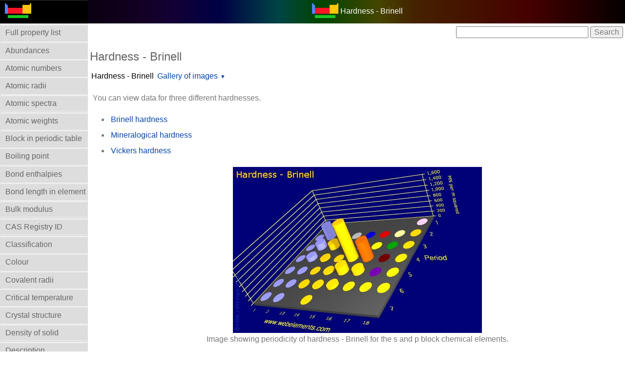

--- FILE ---
content_type: text/html; charset=UTF-8
request_url: https://webelements.com/periodicity/hardness_brinell/block_sp.html
body_size: 40691
content:
<!doctype html>
<html lang="en">
<head>
	<meta charset="utf-8">
	<meta name="viewport" content="width=device-width, initial-scale=1.0">
	
<!-- Google tag (gtag.js) Google Analytics -->
<script async src="https://www.googletagmanager.com/gtag/js?id=G-ZK1E8XKBLT"></script>
<script>
  window.dataLayer = window.dataLayer || [];
  function gtag(){dataLayer.push(arguments);}
  gtag('js', new Date());

  gtag('config', 'G-ZK1E8XKBLT');
</script>
<!-- End Google Analytics -->

	<title>WebElements Periodic Table &raquo; Periodicity &raquo; Hardness - Brinell &raquo; s- and p-block</title>
	<meta name="Description" content="This periodic table page contains periodicity information for " />
	<meta name="keywords" content="periodicity chemistry, periodic table, periodic chart, periodic system, chemical, webelements, web-elements, Sheffield, science, element, elements, metal, gas, atoms, periodicity, chemical elements, periodic table, Hardness - Brinell, " />
	<link rel="stylesheet" href="../../_newlands/pure/pure-min.css" type="text/css" />
	<link rel="stylesheet" href="../../_newlands/pure/grids-responsive-min.css" type="text/css" />
	<link rel="stylesheet" href="../../_newlands/pure-layout-side-menu/css/layouts/side-menu.css" type="text/css" />
	<link rel="stylesheet" href="../../_newlands/css/webelements.css" />
	<link rel="stylesheet" href="../../_newlands/css/cookieconsent_306.min.css" type="text/css" />
	<meta name="author" content="Prof Mark Winter, University of Sheffield">
	<meta name="copyright" content="Copyright 2026 Prof Mark Winter" /> 
	<link rel="index" href="./" />
	<link rel="shortcut icon" href="../../favicon.png" />
	<script src="../../_support/jquery-3.3.1.min.js"></script>
	<script src="../../_support/highcharts4/js/highcharts-custom.js"></script>
</head>
<body>
<div id="layout">
<!-- Menu toggle -->
	<a href="../#menu" id="menuLink" class="menu-link"> 
<!-- Hamburger icon -->
	<span></span> </a>
	<div id="menu">
		<div class="pure-menu">
<ul class="pure-menu-list">
<li class="pure-menu-item logo"><a href="../../" class="pure-menu-link"><img height="30" src="../../_media/icons/logo_60.png" alt="WebElements logo" /></a></li>
<li class="pure-menu-item z"><a class="pure-menu-link z_menu_item" href="../contents/"><strong>Full property list</strong></a></li>
<li class="pure-menu-item z"><a class="pure-menu-link z_menu_item" href="../abundance/">Abundances</a></li>
<li class="pure-menu-item z"><a class="pure-menu-link z_menu_item" href="../atomic_number/">Atomic numbers</a></li>
<li class="pure-menu-item z"><a class="pure-menu-link z_menu_item" href="../atomic_radius/">Atomic radii</a></li>
<li class="pure-menu-item z"><a class="pure-menu-link z_menu_item" href="../atomic_spectra/">Atomic spectra</a></li>
<li class="pure-menu-item z"><a class="pure-menu-link z_menu_item" href="../atomic_weight/">Atomic weights</a></li>
<li class="pure-menu-item z"><a class="pure-menu-link z_menu_item" href="../block/">Block in periodic table</a></li>
<li class="pure-menu-item z"><a class="pure-menu-link z_menu_item" href="../boiling_point/">Boiling point</a></li>
<li class="pure-menu-item z"><a class="pure-menu-link z_menu_item" href="../enth_diatomics_bond/">Bond enthalpies</a></li>
<li class="pure-menu-item z"><a class="pure-menu-link z_menu_item" href="../bond_length_elem/">Bond length in element</a></li>
<li class="pure-menu-item z"><a class="pure-menu-link z_menu_item" href="../bulk_modulus/">Bulk modulus</a></li>
<li class="pure-menu-item z"><a class="pure-menu-link z_menu_item" href="../cas_registry_id/">CAS Registry ID</a></li>
<li class="pure-menu-item z"><a class="pure-menu-link z_menu_item" href="../classification/">Classification</a></li>
<li class="pure-menu-item z"><a class="pure-menu-link z_menu_item" href="../colour/">Colour</a></li>
<li class="pure-menu-item z"><a class="pure-menu-link z_menu_item" href="../covalent_radius/">Covalent radii</a></li>
<li class="pure-menu-item z"><a class="pure-menu-link z_menu_item" href="../critical_temperature/">Critical temperature</a></li>
<li class="pure-menu-item z"><a class="pure-menu-link z_menu_item" href="../crystal_structure/">Crystal structure</a></li>
<li class="pure-menu-item z"><a class="pure-menu-link z_menu_item" href="../density/">Density of solid</a></li>
<li class="pure-menu-item z"><a class="pure-menu-link z_menu_item" href="../description/">Description</a></li>
<li class="pure-menu-item z"><a class="pure-menu-link z_menu_item" href="../discovery/">Discovery</a></li>
<li class="pure-menu-item z"><a class="pure-menu-link z_menu_item" href="../eff_nuc_charge_clementi/">Effective nucl. charges</a></li>
<li class="pure-menu-item z"><a class="pure-menu-link z_menu_item" href="../elec_binding_energy/">Electron bind. energies</a></li>
<li class="pure-menu-item z"><a class="pure-menu-link z_menu_item" href="../elec_resist/">Electrical resistivity</a></li>
<li class="pure-menu-item z"><a class="pure-menu-link z_menu_item" href="../electron_affinity/">Electron affinity</a></li>
<li class="pure-menu-item z"><a class="pure-menu-link z_menu_item" href="../electron_shell_structure/">Electron shell structure</a></li>
<li class="pure-menu-item z"><a class="pure-menu-link z_menu_item" href="../electronegativity/">Electronegativity</a></li>
<li class="pure-menu-item z"><a class="pure-menu-link z_menu_item" href="../electronic_configuration/">Electronic configuration</a></li>
<li class="pure-menu-item z"><a class="pure-menu-link z_menu_item" href="../enth_atomisation/">Enthalpy: atomization</a></li>
<li class="pure-menu-item z"><a class="pure-menu-link z_menu_item" href="../enthalpy_fusion/">Enthalpy of fusion</a></li>
<li class="pure-menu-item z"><a class="pure-menu-link z_menu_item" href="../coeff_thermal_exp/">Expansion coefficient</a></li>
<li class="pure-menu-item z"><a class="pure-menu-link z_menu_item" href="../enth_vaporisation/">Enthalpy: vaporization</a></li>
<li class="pure-menu-item z"><a class="pure-menu-link z_menu_item" href="../geology/">Geology</a></li>
<li class="pure-menu-item z"><a class="pure-menu-link z_menu_item" href="../group_name/">Group Name</a></li>
<li class="pure-menu-item z"><a class="pure-menu-link z_menu_item" href="../group_number/">Group numbers</a></li>
<li class="pure-menu-item z"><a class="pure-menu-link z_menu_item" href="../hardness_vickers/">Hardness</a></li>
<li class="pure-menu-item z"><a class="pure-menu-link z_menu_item" href="../hazards/">Health hazards</a></li>
<li class="pure-menu-item z"><a class="pure-menu-link z_menu_item" href="../history/">History of the element</a></li>
<li class="pure-menu-item z"><a class="pure-menu-link z_menu_item" href="../hydration_enth_M_1/">Hydration enthalpies</a></li>
<li class="pure-menu-item z"><a class="pure-menu-link z_menu_item" href="../hydrolysis_const_M_1/">Hydrolysis constants</a></li>
<li class="pure-menu-item z"><a class="pure-menu-link z_menu_item" href="../ionisation_energy/">Ionization energies</a></li>
<li class="pure-menu-item z"><a class="pure-menu-link z_menu_item" href="../isolation/">Isolation</a></li>
<li class="pure-menu-item z"><a class="pure-menu-link z_menu_item" href="../isotopes/">Isotopes</a></li>
<li class="pure-menu-item z"><a class="pure-menu-link z_menu_item" href="../enthalpy_lattice/">Lattice energies</a></li>
<li class="pure-menu-item z"><a class="pure-menu-link z_menu_item" href="../liquid_range/">Liquid Range</a></li>
<li class="pure-menu-item z"><a class="pure-menu-link z_menu_item" href="../mass_in_human/">Mass in human</a></li>
<li class="pure-menu-item z"><a class="pure-menu-link z_menu_item" href="../meaning_of_name/">Meaning of name</a></li>
<li class="pure-menu-item z"><a class="pure-menu-link z_menu_item" href="../melting_point/">Melting points</a></li>
<li class="pure-menu-item z"><a class="pure-menu-link z_menu_item" href="../molar_volume/">Molar volume</a></li>
<li class="pure-menu-item z"><a class="pure-menu-link z_menu_item" href="../name_english/">Names and symbols</a></li>
<li class="pure-menu-item z"><a class="pure-menu-link z_menu_item" href="../nmr/">NMR</a></li>
<li class="pure-menu-item z"><a class="pure-menu-link z_menu_item" href="../orbital_properties/">Orbital_properties</a></li>
<li class="pure-menu-item z"><a class="pure-menu-link z_menu_item" href="../oxidation_numbers/">Oxidation numbers</a></li>
<li class="pure-menu-item z"><a class="pure-menu-link z_menu_item" href="../period_number/">Period numbers</a></li>
<li class="pure-menu-item z"><a class="pure-menu-link z_menu_item" href="../poissons_ratio/">Poisson's ratio</a></li>
<li class="pure-menu-item z"><a class="pure-menu-link z_menu_item" href="../ionic_radius/">Ionic radii</a></li>
<li class="pure-menu-item z"><a class="pure-menu-link z_menu_item" href="../ion_rad_pauling/">Radii - ionic, Pauling</a></li>
<li class="pure-menu-item z"><a class="pure-menu-link z_menu_item" href="../metallic_radius/">Radii - metallic (12)</a></li>
<li class="pure-menu-item z"><a class="pure-menu-link z_menu_item" href="../valence_orbital_r_maxima/">Radii - valence orbital</a></li>
<li class="pure-menu-item z"><a class="pure-menu-link z_menu_item" href="../van_der_waals_rad/">Radii - Van der Waals</a></li>
<li class="pure-menu-item z"><a class="pure-menu-link z_menu_item" href="../reactions/">Reactions of elements</a></li>
<li class="pure-menu-item z"><a class="pure-menu-link z_menu_item" href="../redn_pot_M_1/">Reduction potentials</a></li>
<li class="pure-menu-item z"><a class="pure-menu-link z_menu_item" href="../reduction_potentials/">Reduction potentials</a></li>
<li class="pure-menu-item z"><a class="pure-menu-link z_menu_item" href="../reflectivity/">Reflectivity</a></li>
<li class="pure-menu-item z"><a class="pure-menu-link z_menu_item" href="../refractive_index/">Refractive index</a></li>
<li class="pure-menu-item z"><a class="pure-menu-link z_menu_item" href="../rigidity_modulus/">Rigidity modulus</a></li>
<li class="pure-menu-item z"><a class="pure-menu-link z_menu_item" href="../standard_state/">Standard state</a></li>
<li class="pure-menu-item z"><a class="pure-menu-link z_menu_item" href="../supercon_temp/">Superconductivity</a></li>
<li class="pure-menu-item z"><a class="pure-menu-link z_menu_item" href="../term_symbol/">Term symbol</a></li>
<li class="pure-menu-item z"><a class="pure-menu-link z_menu_item" href="../thermal_conduct/">Thermal conductivity</a></li>
<li class="pure-menu-item z"><a class="pure-menu-link z_menu_item" href="../thermodynamics/">Thermodynamics</a></li>
<li class="pure-menu-item z"><a class="pure-menu-link z_menu_item" href="../uses/">Uses</a></li>
<li class="pure-menu-item z"><a class="pure-menu-link z_menu_item" href="../velocity_sound/">Velocity of sound</a></li>
<li class="pure-menu-item z"><a class="pure-menu-link z_menu_item" href="../x_ray_mass_abs_coeff/">X-ray mass abs. coeff.</a></li>
<li class="pure-menu-item z"><a class="pure-menu-link z_menu_item" href="../youngs_modulus/">Young's modulus</a></li>
</ul>
				</div>
	</div>
<!-- /properties menu-->
	
<!-- main content top menu  -->
	<div class="pure-g">
		<div class="pure-u-1">
			<div class="pure-menu pure-menu-open pure-menu-horizontal centre" role="navigation" style="background: #000 url(../../_media/elements/discharge/blank.png) repeat-y center; background-size:contain;">
				<span><a class="pure-menu-heading" href="https://winter.group.shef.ac.uk/webelements/"><img height="30" src="../../_media/icons/logo_60.png" alt="WebElements logo" /></a> <span style="color:white;">Hardness - Brinell</span></span>
			</div>
		</div>
	</div>
	
	<div id="main">
<!-- search box -->
		<div class="pure-g">
			<div class="pure-u-1 pure-u-sm-1-1">
				<div class="google_navbar_positioning">
					<form action="https://www.google.com" id="cse-search-box">
						<div>
							<input type="hidden" name="cx" value="partner-pub-9334432533380510:6223510783" />
							<input type="hidden" name="ie" value="UTF-8" />
							<input type="text" name="q" size="28" />
							<input type="submit" name="sa" value="Search" />
						</div>
					</form>
					<script>
					</script>
				</div>
			</div>
		</div>

	<main>
		
		<div class="pure-g">
			<div class="pure-u-1 pure-u-sm-1-1">
				<h1 class="z">Hardness - Brinell</h1>
			</div>
		</div>

		<div class="pure-menu pure-menu-horizontal">
			<!--<ul class="pure-menu-list">
				<li class="pure-menu-item pure-menu-selected z_menu"><a href="./" class="pure-menu-link">Hardness - Brinell</a></li>-->
				<!--<li class="pure-menu-item pure-menu-has-children pure-menu-allow-hover z_menu"><a href="../#" class="pure-menu-link">Periodicity</a> 
					<ul class="pure-menu-children">-->
									<ul class="pure-menu-list">
				<li class="pure-menu-item pure-menu-selected z_menu"><a href="./" class="pure-menu-link">Hardness - Brinell</a></li>

				<li class="pure-menu-item pure-menu-has-children pure-menu-allow-hover z_menu"><a href="./" class="pure-menu-link">Gallery of images</a> 
					<ul class="pure-menu-children">

<li class="pure-menu-item, z_menu_item"><a class="pure-menu-link" href="index.html">Periodic table gallery</a></li>
<li class="pure-menu-item, z_menu_item"><a class="pure-menu-link" href="heatscape.html">Heatscapes</a></li>
<li class="pure-menu-item, z_menu_item"><a class="pure-menu-link" href="bar_chart.html">Bar chart </a></li>
<li class="pure-menu-item, z_menu_item"><a class="pure-menu-link" href="group_1.html">Group 1</a></li>
<li class="pure-menu-item, z_menu_item"><a class="pure-menu-link" href="group_2.html">Group 2</a></li>
<li class="pure-menu-item, z_menu_item"><a class="pure-menu-link" href="group_3.html">Group 3</a></li>
<li class="pure-menu-item, z_menu_item"><a class="pure-menu-link" href="group_4.html">Group 4</a></li>
<li class="pure-menu-item, z_menu_item"><a class="pure-menu-link" href="group_5.html">Group 5</a></li>
<li class="pure-menu-item, z_menu_item"><a class="pure-menu-link" href="group_6.html">Group 6</a></li>
<li class="pure-menu-item, z_menu_item"><a class="pure-menu-link" href="group_8.html">Group 8</a></li>
<li class="pure-menu-item, z_menu_item"><a class="pure-menu-link" href="group_9.html">Group 9</a></li>
<li class="pure-menu-item, z_menu_item"><a class="pure-menu-link" href="group_10.html">Group 10</a></li>
<li class="pure-menu-item, z_menu_item"><a class="pure-menu-link" href="group_11.html">Group 11</a></li>
<li class="pure-menu-item, z_menu_item"><a class="pure-menu-link" href="group_13.html">Group 13</a></li>
<li class="pure-menu-item, z_menu_item"><a class="pure-menu-link" href="group_15.html">Group 15</a></li>
<li class="pure-menu-item, z_menu_item"><a class="pure-menu-link" href="period_3sp.html">Period 3</a></li>
<li class="pure-menu-item, z_menu_item"><a class="pure-menu-link" href="period_4sp.html">Period 4sp</a></li>
<li class="pure-menu-item, z_menu_item"><a class="pure-menu-link" href="period_4spd.html">Period 4</a></li>
<li class="pure-menu-item, z_menu_item"><a class="pure-menu-link" href="period_4d.html">Period 4d</a></li>
<li class="pure-menu-item, z_menu_item"><a class="pure-menu-link" href="period_5sp.html">Period 5sp</a></li>
<li class="pure-menu-item, z_menu_item"><a class="pure-menu-link" href="period_5spd.html">Period 5spd</a></li>
<li class="pure-menu-item, z_menu_item"><a class="pure-menu-link" href="period_5d.html">Period 5d</a></li>
<li class="pure-menu-item, z_menu_item"><a class="pure-menu-link" href="period_6sp.html">Period 6sp</a></li>
<li class="pure-menu-item, z_menu_item"><a class="pure-menu-link" href="period_6spd.html">Period 6spd</a></li>
<li class="pure-menu-item, z_menu_item"><a class="pure-menu-link" href="period_6spdf.html">Period 6</a></li>
<li class="pure-menu-item, z_menu_item"><a class="pure-menu-link" href="period_6d.html">Period 6d</a></li>
<li class="pure-menu-item, z_menu_item"><a class="pure-menu-link" href="period_6f.html">Period 6f</a></li>
<li class="pure-menu-item, z_menu_item"><a class="pure-menu-link" href="block_sp.html">s- and p-Block</a></li>
<li class="pure-menu-item, z_menu_item"><a class="pure-menu-link" href="block_d.html">d-Block</a></li>
<li class="pure-menu-item, z_menu_item"><a class="pure-menu-link" href="block_f.html">f-Block</a></li>
</ul>
</li>
</ul>
					<!--</ul>-->
				<!--</li>-->
				<!--<li class="pure-menu-item pure-menu-selected z_menu"><a href=".././index/" class="pure-menu-link">Home</a></li>-->
			<!--</ul>-->
		</div>

<p>You can view data for three different hardnesses.</p>

<ul>
<li><a class="pure-menu-link" href="../hardness_brinell/">Brinell hardness</a></li>
<li><a class="pure-menu-link" href="../hardness_mineral/">Mineralogical hardness</a></li>
<li><a class="pure-menu-link" href="../hardness_vickers/">Vickers hardness</a></li>
</ul>

 
 
 
<figure><figure><img class="pure-img" src= "../../_media/periodicity/blocks/sp/hardness_brinell.jpg" alt="Image showing periodicity of hardness - Brinell for the s and p block chemical elements." /><figcaption>Image showing periodicity of hardness - Brinell for the s and p block chemical elements.</figcaption></figure></figure>
<figure></figure> 

<div class="adsense_responsive"><script async src="//pagead2.googlesyndication.com/pagead/js/adsbygoogle.js"></script>
<!-- elements_responsive_centre -->
<ins class="adsbygoogle"
     style="display:block"
     data-ad-client="ca-pub-9334432533380510"
     data-ad-slot="4479092381"
     data-ad-format="auto"></ins>
<script>
(adsbygoogle = window.adsbygoogle || []).push({});
</script></div>

<h2 class="z">Units</h2>

<p>MN m<sup>-2</sup></p>

<h2 class="heading2">Notes</h2>
<p>Where a range is given in ref. 1, a rough estimate is quoted, all at 293 K wherever possible. Values are often vary wildly and are dependent upon the way by which the sample is made (cast, annealed, quenched, strained, etc.). It would be unwise to make assumptions about the hardness of any sample you might have upon the figures given here. Values decrease with temperature. Consult reference 1 for further information.</p>


<h2 class="z">Literature sources</h2>

<ol>
<li>G.V. Samsonov (Ed.) in <em>Handbook of the physicochemical properties of the elements</em>, IFI-Plenum, New York, USA, 1968.</li>
</ol>





	</main>


<div class="table-responsive">
<table class="pure-table periodic-table">
<caption class="periodic_table_caption">Explore the element of your choice through this periodic table.</caption>
<thead>
	<tr>
		<th class="w5">1</th>
		<th class="w5">2</th>
		<th class="w2">&nbsp;</th>
		<th class="w5">3</th>
		<th class="w5">4</th>
		<th class="w5">5</th>
		<th class="w5">6</th>
		<th class="w5">7</th>
		<th class="w5">8</th>
		<th class="w5">9</th>
		<th class="w5">10</th>
		<th class="w5">11</th>
		<th class="w5">12</th>
		<th class="w5">13</th>
		<th class="w5">14</th>
		<th class="w5">15</th>
		<th class="w5">16</th>
		<th class="w5">17</th>
		<th class="w5">18</th>
	</tr>
</thead>

<tbody>
	<tr>
		<td class="s">
			<div class="at_num">1</div>
			<div class="sym"><a class="sym" href="../../hydrogen/" title="Hydrogen">H</a></div>
		</td>
		<td class="v"></td>
		<td colspan="16" class="v"></td>
		<td class="p">
			<div class="at_num">2</div>
			<div class="sym"><a class="sym" href="../../helium/" title="Helium">He</a></div>
		</td>
	</tr>
	
	<tr>
		<td class="s">
			<div class="at_num">3</div>
			<div class="sym"><a class="sym" href="../../lithium/" title="Lithium">Li</a></div>
		</td>
		<td class="s">
			<div class="at_num">4</div>
			<div class="sym"><a class="sym" href="../../beryllium/" title="Beryllium">Be</a></div>
		</td>
		<td colspan="11"></td>
		<td class="p">
			<div class="at_num">5</div>
			<div class="sym"><a class="sym" href="../../boron/" title="|title_5">B</a></div>
		</td>
		<td class="p">
			<div class="at_num">6</div>
			<div class="sym"><a class="sym" href="../../carbon/" title="|title_6">C</a></div>
		</td>
		<td class="p">
			<div class="at_num">7</div>
			<div class="sym"><a class="sym" href="../../nitrogen/" title="Nitrogen">N</a></div>
		</td>
		<td class="p">
			<div class="at_num">8</div>
			<div class="sym"><a class="sym" href="../../oxygen/" title="Oxygen">O</a></div>
		</td>
		<td class="p">
			<div class="at_num">9</div>
			<div class="sym"><a class="sym" href="../../fluorine/" title="Fluorine">F</a></div>
		</td>
		<td class="p">
			<div class="at_num">10</div>
			<div class="sym"><a class="sym" href="../../neon/" title="Neon">Ne</a></div>
		</td>
	</tr>
	
	<tr>
		<td class="s">
			<div class="at_num">11</div>
			<div class="sym"><a class="sym" href="../../sodium/" title="Sodium">Na</a></div>
		</td>
		<td class="s">
			<div class="at_num">12</div>
			<div class="sym"><a class="sym" href="../../magnesium/" title="Magnesium">Mg</a></div>
		</td>
		<td colspan="11" class="void"></td>
		<td class="p">
			<div class="at_num">13</div>
			<div class="sym"><a class="sym" href="../../aluminium/" title="Aluminium">Al</a></div>
		</td>
		<td class="p">
			<div class="at_num">14</div>
			<div class="sym"><a class="sym" href="../../silicon/" title="Silicon">Si</a></div>
		</td>
		<td class="p">
			<div class="at_num">15</div>
			<div class="sym"><a class="sym" href="../../phosphorus/" title="Phosphorus">P</a></div>
		</td>
		<td class="p">
			<div class="at_num">16</div>
			<div class="sym"><a class="sym" href="../../sulfur/" title="Sulfur">S</a>	</div>
		</td>
		<td class="p">
			<div class="at_num">17</div>
			<div class="sym"><a class="sym" href="../../chlorine/" title="Chlorine">Cl</a></div>
		</td>
		<td class="p">
			<div class="at_num">18</div>
			<div class="sym"><a class="sym" href="../../argon/" title="Argon">Ar</a></div>
		</td>
	</tr>
	
	<tr>
		<td class="s">
			<div class="at_num">19</div>
			<div class="sym"><a class="sym" href="../../potassium/" title="Potassium">K</a></div>
		</td>
		<td class="s">
			<div class="at_num">20</div>
			<div class="sym"><a class="sym" href="../../calcium/" title="Calcium">Ca</a></div>
		</td>
		<td class="void"></td>
		<td class="d">
			<div class="at_num">21</div>
			<div class="sym"><a class="sym" href="../../scandium/" title="Scandium">Sc</a></div>
		</td>
		<td class="d">
			<div class="at_num">22</div>
			<div class="sym"><a class="sym" href="../../titanium/" title="Titanium">Ti</a></div>
		</td>
		<td class="d">
			<div class="at_num">23</div>
			<div class="sym"><a class="sym" href="../../vanadium/" title="Vanadium">V</a></div>
		</td>
		<td class="d">
			<div class="at_num">24</div>
			<div class="sym"><a class="sym" href="../../chromium/" title="Chromium">Cr</a></div>
		</td>
		<td class="d">
			<div class="at_num">25</div>
			<div class="sym"><a class="sym" href="../../manganese/" title="Manganese">Mn</a></div>
		</td>
		<td class="d">
			<div class="at_num">26</div>
			<div class="sym"><a class="sym" href="../../iron/" title="Iron">Fe</a></div>
		</td>
		<td class="d">
			<div class="at_num">27</div>
			<div class="sym"><a class="sym" href="../../cobalt/" title="Cobalt">Co</a></div>
		</td>
		<td class="d">
			<div class="at_num">28</div>
			<div class="sym"><a class="sym" href="../../nickel/" title="Nickel">Ni</a></div>
		</td>
		<td class="d">
			<div class="at_num">29</div>
			<div class="sym"><a class="sym" href="../../copper/" title="Copper">Cu</a></div>
		</td>
		<td class="d">
			<div class="at_num">30</div>
			<div class="sym"><a class="sym" href="../../zinc/" title="Zinc">Zn</a></div>
		</td>
		<td class="p">
			<div class="at_num">31</div>
			<div class="sym"><a class="sym" href="../../gallium/" title="Gallium">Ga</a></div>
		</td>
		<td class="p">
			<div class="at_num">32</div>
			<div class="sym"><a class="sym" href="../../germanium/" title="Germanium">Ge</a></div>
		</td>
		<td class="p">
			<div class="at_num">33</div>
			<div class="sym"><a class="sym" href="../../arsenic/" title="Arsenic">As</a></div>
		</td>
		<td class="p">
			<div class="at_num">34</div>
			<div class="sym"><a class="sym" href="../../selenium/" title="Selenium">Se</a></div>
		</td>
		<td class="p">
			<div class="at_num">35</div>
			<div class="sym"><a class="sym" href="../../bromine/" title="Bromine">Br</a></div>
		</td>
		<td class="p">
			<div class="at_num">36</div>
			<div class="sym"><a class="sym" href="../../krypton/" title="Krypton">Kr</a></div>
		</td>
	</tr>
	
	<tr>
		<td class="s">
			<div class="at_num">37</div>
			<div class="sym"><a class="sym" href="../../rubidium/" title="Rubidium">Rb</a></div>
		</td>
		<td class="s">
			<div class="at_num">38</div>
			<div class="sym"><a class="sym" href="../../strontium/" title="Strontium">Sr</a></div>
		</td>
		<td class="void"></td>
		<td class="d">
			<div class="at_num">39</div>
			<div class="sym"><a class="sym" href="../../yttrium/" title="Yttrium">Y</a></div>
		</td>
		<td class="d">
			<div class="at_num">40</div>
			<div class="sym"><a class="sym" href="../../zirconium/" title="Zirconium">Zr</a></div>
		</td>
		<td class="d">
			<div class="at_num">41</div>
			<div class="sym"><a class="sym" href="../../niobium/" title="Niobium">Nb</a></div>
		</td>
		<td class="d">
			<div class="at_num">42</div>
			<div class="sym"><a class="sym" href="../../molybdenum/" title="Molybdenum">Mo</a></div>
		</td>
		<td class="d">
			<div class="at_num">43</div>
			<div class="sym"><a class="sym" href="../../technetium/" title="Technetium">Tc</a></div>
		</td>
		<td class="d">
			<div class="at_num">44</div>
			<div class="sym"><a class="sym" href="../../ruthenium/" title="Ruthenium">Ru</a></div>
		</td>
		<td class="d">
			<div class="at_num">45</div>
			<div class="sym"><a class="sym" href="../../rhodium/" title="Rhodium">Rh</a></div>
		</td>
		<td class="d">
			<div class="at_num">46</div>
			<div class="sym"><a class="sym" href="../../palladium/" title="Palladium">Pd</a></div>
		</td>
		<td class="d">
			<div class="at_num">47</div>
			<div class="sym"><a class="sym" href="../../silver/" title="Silver">Ag</a></div>
		</td>
		<td class="d">
			<div class="at_num">48</div>
			<div class="sym"><a class="sym" href="../../cadmium/" title="Cadmium">Cd</a></div>
		</td>
		<td class="p">
			<div class="at_num">49</div>
			<div class="sym"><a class="sym" href="../../indium/" title="Indium">In</a></div>
		</td>
		<td class="p">
			<div class="at_num">50</div>
			<div class="sym"><a class="sym" href="../../tin/" title="Tin">Sn</a></div>
		</td>
		<td class="p">
			<div class="at_num">51</div>
			<div class="sym"><a class="sym" href="../../antimony/" title="Antimony">Sb</a></div>
		</td>
		<td class="p">
			<div class="at_num">52</div>
			<div class="sym"><a class="sym" href="../../tellurium/" title="Tellurium">Te</a></div>
		</td>
		<td class="p">
			<div class="at_num">53</div>
			<div class="sym"><a class="sym" href="../../iodine/" title="Iodine">I</a></div>
		</td>
		<td class="p">
			<div class="at_num">54</div>
			<div class="sym"><a class="sym" href="../../xenon/" title="Xenon">Xe</a></div>
		</td>
	</tr>
	
	<tr>
		<td class="s">
			<div class="at_num">55</div>
			<div class="sym"><a class="sym" href="../../caesium/" title="Caesium">Cs</a></div>
		</td>
		<td class="s">
			<div class="at_num">56</div>
			<div class="sym"><a class="sym" href="../../barium/" title="Barium">Ba</a></div>
		</td>
		<th class="asterisk">*</th>
		<td class="d">
			<div class="at_num xd">71</div>
			<div class="sym"><a class="sym" href="../../lutetium/" title="Lutetium">Lu</a></div>
		</td>
		<td class="d">
			<div class="at_num">72</div>
			<div class="sym"><a class="sym" href="../../hafnium/" title="Hafnium">Hf</a></div>
		</td>
		<td class="d">
			<div class="at_num">73</div>
			<div class="sym"><a class="sym" href="../../tantalum/" title="Tantalum">Ta</a></div>
		</td>
		<td class="d">
			<div class="at_num">74</div>
			<div class="sym"><a class="sym" href="../../tungsten/" title="Tungsten">W</a></div>
		</td>
		<td class="d">
			<div class="at_num">75</div>
			<div class="sym"><a class="sym" href="../../rhenium/" title="Rhenium">Re</a></div>
		</td>
		<td class="d">
			<div class="at_num">76</div>
			<div class="sym"><a class="sym" href="../../osmium/" title="Osmium">Os</a></div>
		</td>
		<td class="d">
			<div class="at_num">77</div>
			<div class="sym"><a class="sym" href="../../iridium/" title="Iridium">Ir</a></div>
		</td>
		<td class="d">
			<div class="at_num">78</div>
			<div class="sym"><a class="sym" href="../../platinum/" title="Platinum">Pt</a></div>
		</td>
		<td class="d">
			<div class="at_num">79</div>
			<div class="sym"><a class="sym" href="../../gold/" title="Gold">Au</a></div>
		</td>
		<td class="d">
			<div class="at_num">80</div>
			<div class="sym"><a class="sym" href="../../mercury/" title="Mercury">Hg</a></div>
		</td>
		<td class="p">
			<div class="at_num">81</div>
			<div class="sym"><a class="sym" href="../../thallium/" title="Thallium">Tl</a></div>
		</td>
		<td class="p">
			<div class="at_num">82</div>
			<div class="sym"><a class="sym" href="../../lead/" title="Lead">Pb</a></div>
		</td>
		<td class="p">
			<div class="at_num">83</div>
			<div class="sym"><a class="sym" href="../../bismuth/" title="Bismuth">Bi</a></div>
		</td>
		<td class="p">
			<div class="at_num">84</div>
			<div class="sym"><a class="sym" href="../../polonium/" title="Polonium">Po</a></div>
		</td>
		<td class="p">
			<div class="at_num">85</div>
			<div class="sym"><a class="sym" href="../../astatine/" title="Astatine">At</a></div>
		</td>
		<td class="p">
			<div class="at_num">86</div>
			<div class="sym"><a class="sym" href="../../radon/" title="Radon">Rn</a></div>
		</td>
	</tr>
	
	<tr>
		<td class="s">
			<div class="at_num">87</div>
			<div class="sym"><a class="sym" href="../../francium/" title="Francium">Fr</a></div>
		</td>
		<td class="s">
			<div class="at_num">88</div>
			<div class="sym"><a class="sym" href="../../radium/" title="Radium">Ra</a></div>
		</td>
		<th class="v">**</th>
		<td class="d">
			<div class="at_num">103</div>
			<div class="sym"><a class="sym" href="../../lawrencium/" title="Lawrencium">Lr</a></div>
		</td>
		<td class="d">
			<div class="at_num">104</div>
			<div class="sym"><a class="sym" href="../../rutherfordium/" title="Rutherfordium">Rf</a></div>
		</td>
		<td class="d">
			<div class="at_num">105</div>
			<div class="sym"><a class="sym" href="../../dubnium/" title="Dubnium">Db</a></div>
		</td>
		<td class="d">
			<div class="at_num">106</div>
			<div class="sym"><a class="sym" href="../../seaborgium/" title="Seaborgium">Sg</a></div>
		</td>
		<td class="d">
			<div class="at_num">107</div>
			<div class="sym"><a class="sym" href="../../bohrium/" title="Bohrium">Bh</a></div>
		</td>
		<td class="d">
			<div class="at_num">108</div>
			<div class="sym"><a class="sym" href="../../hassium/" title="Hassium">Hs</a></div>
		</td>
		<td class="d">
			<div class="at_num">109</div>
			<div class="sym"><a class="sym" href="../../meitnerium/" title="Meitnerium">Mt</a></div>
		</td>
		<td class="d">
			<div class="at_num">110</div>
			<div class="sym"><a class="sym" href="../../darmstadtium/" title="Darmstadtium">Ds</a></div>
		</td>
		<td class="d">
			<div class="at_num">111</div>
			<div class="sym"><a class="sym" href="../../roentgenium/" title="Roentgenium">Rg</a></div>
		</td>
		<td class="d">
			<div class="at_num">112</div>
			<div class="sym"><a class="sym" href="../../copernicium/" title="Copernicium">Cn</a></div>
		</td>
		<td class="p">
			<div class="at_num">113</div>
			<div class="sym"><a class="sym" href="../../nihonium/" title="Nihonium">Nh</a></div>
		</td>
		<td class="p">
			<div class="at_num">114</div>
			<div class="sym"><a class="sym" href="../../flerovium/" title="Flerovium">Fl</a></div>
		</td>
		<td class="p">
			<div class="at_num">115</div>
			<div class="sym"><a class="sym" href="../../moscovium/" title="Moscovium">Mc</a></div>
		</td>
		<td class="p">
			<div class="at_num">116</div>
			<div class="sym"><a class="sym" href="../../livermorium/" title="Livermorium">Lv</a></div>
		</td>
		<td class="p">
			<div class="at_num">117</div>
			<div class="sym"><a class="sym" href="../../tennessine/" title="Tennessine">Ts</a></div>
		</td>
		<td class="p">
			<div class="at_num">118</div>
			<div class="sym"><a class="sym" href="../../oganesson/" title="Oganesson">Og</a></div>
		</td>
	</tr>
	
	<tr>
		<td colspan="19" class="v">&nbsp;</td>
	</tr>
	
	<tr>
		<th class="lbl" colspan="2">*Lanthanoids</th>
		<th class="v">*</th>
		<td class="f">
			<div class="at_num">57</div>
			<div class="sym"><a class="sym" href="../../lanthanum/" title="Lanthanum">La</a></div>
		</td>
		<td class="f">
			<div class="at_num">58</div>
			<div class="sym"><a class="sym" href="../../cerium/" title="Cerium">Ce</a></div>
		</td>
		<td class="f">
			<div class="at_num">59</div>
			<div class="sym"><a class="sym" href="../../praseodymium/" title="Praseodymium">Pr</a></div>
		</td>
		<td class="f">
			<div class="at_num">60</div>
			<div class="sym"><a class="sym" href="../../neodymium/" title="Neodymium">Nd</a></div>
		</td>
		<td class="f">
			<div class="at_num">61</div>
			<div class="sym"><a class="sym" href="../../promethium/" title="Promethium">Pm</a></div>
		</td>
		<td class="f">
			<div class="at_num">62</div>
			<div class="sym"><a class="sym" href="../../samarium/" title="Samarium">Sm</a></div>
		</td>
		<td class="f">
			<div class="at_num">63</div>
			<div class="sym"><a class="sym" href="../../europium/" title="Europium">Eu</a></div>
		</td>
		<td class="f">
			<div class="at_num">64</div>
			<div class="sym"><a class="sym" href="../../gadolinium/" title="Gadolinium">Gd</a></div>
		</td>
		<td class="f">
			<div class="at_num">65</div>
			<div class="sym"><a class="sym" href="../../terbium/" title="Terbium">Tb</a></div>
		</td>
		<td class="f">
			<div class="at_num">66</div>
			<div class="sym"><a class="sym" href="../../dysprosium/" title="Dysprosium">Dy</a></div>
		</td>
		<td class="f">
			<div class="at_num">67</div>
			<div class="sym"><a class="sym" href="../../holmium/" title="Holmium">Ho</a></div>
		</td>
		<td class="f">
			<div class="at_num">68</div>
			<div class="sym"><a class="sym" href="../../erbium/" title="Erbium">Er</a></div>
		</td>
		<td class="f">
			<div class="at_num">69</div>
			<div class="sym"><a class="sym" href="../../thulium/" title="Thulium">Tm</a></div>
		</td>
		<td class="f">
			<div class="at_num">70</div>
			<div class="sym"><a class="sym" href="../../ytterbium/" title="Ytterbium">Yb</a></div>
		</td>
		<td colspan="2"></td>
	</tr>
	
	<tr>
		<th class="lbl" colspan="2">**Actinoids</th>
		<th class="v">**</th>
		<td class="f">
			<div class="at_num">89</div>
			<div class="sym"><a class="sym" href="../../actinium/" title="Actinium">Ac</a></div>
		</td>
		<td class="f">
			<div class="at_num">90</div>
			<div class="sym"><a class="sym" href="../../thorium/" title="Thorium">Th</a></div>
		</td>
		<td class="f">
			<div class="at_num">91</div>
			<div class="sym"><a class="sym" href="../../protactinium/" title="Protactinium">Pa</a></div>
		</td>
		<td class="f">
			<div class="at_num">92</div>
			<div class="sym"><a class="sym" href="../../uranium/" title="Uranium">U</a></div>
		</td>
		<td class="f">
			<div class="at_num">93</div>
			<div class="sym"><a class="sym" href="../../neptunium/" title="Neptunium">Np</a></div>
		</td>
		<td class="f">
			<div class="at_num">94</div>
			<div class="sym"><a class="sym" href="../../plutonium/" title="Plutonium">Pu</a></div>
		</td>
		<td class="f">
			<div class="at_num">95</div>
			<div class="sym"><a class="sym" href="../../americium/" title="Americium">Am</a></div>
		</td>
		<td class="f">
			<div class="at_num">96</div>
			<div class="sym"><a class="sym" href="../../curium/" title="Curium">Cm</a></div>
		</td>
		<td class="f">
			<div class="at_num">97</div>
			<div class="sym"><a class="sym" href="../../berkelium/" title="Berkelium">Bk</a></div>
		</td>
		<td class="f">
			<div class="at_num">98</div>
			<div class="sym"><a class="sym" href="../../californium/" title="Californium">Cf</a></div>
		</td>
		<td class="f">
			<div class="at_num">99</div>
			<div class="sym"><a class="sym" href="../../einsteinium/" title="Einsteinium">Es</a></div>
		</td>
		<td class="f">
			<div class="at_num">100</div>
			<div class="sym"><a class="sym" href="../../fermium/" title="Fermium">Fm</a></div>
		</td>
		<td class="f">
			<div class="at_num">101</div>
			<div class="sym"><a class="sym" href="../../mendelevium/" title="Mendelevium">Md</a></div>
		</td>
		<td class="f">
			<div class="at_num">102</div>
			<div class="sym"><a class="sym" href="../../nobelium/" title="Nobelium">No</a></div>
		</td>
		<td colspan="2"></td>
	</tr>
</tbody>
</table>
</div>


		<div id="footer"><!-- Footer div -->
			<footer>
<div class="footer">
	<div class="pure-g">
		<div class="pure-u-1-2 pure-u-sm-1-2 pure-u-lg-1-4 pure-menu custom-restricted-width">
			<ul class="pure-menu-list">
				<li class="pure-menu-heading footer_h">Key properties</li>
				<li class="pure-menu-item"><a class="pure-menu-link" href="https://www.webelements.com/periodicity/eneg_pauling/">Electronegativity </a></li>
				<li class="pure-menu-item"><a class="pure-menu-link" href="https://www.webelements.com/periodicity/melting_point/">Melting point</a></li>
				<li class="pure-menu-item"><a class="pure-menu-link" href="https://www.webelements.com/periodicity/density/">Density </a></li>
				<li class="pure-menu-item"><a class="pure-menu-link" href="https://www.webelements.com/periodicity/molar_volume/">Molar volume</a></li>
				<li class="pure-menu-item"><a class="pure-menu-link" href="https://www.webelements.com/periodicity/ionis_energy_1/">Ionization energy (1st)</a></li>
				<li class="pure-menu-item"><a class="pure-menu-link" href="https://www.webelements.com/periodicity/covalent_radius/">Covalent radius</a></li>
				<li class="pure-menu-item"><a class="pure-menu-link" href="https://www.webelements.com/periodicity/metallic_radius/">Metallic radius</a></li>
				<li class="pure-menu-item"><a class="pure-menu-link" href="https://www.webelements.com/periodicity/abund_crust/">Abundance: earth's crust</a></li>
			</ul>
		</div>
		
		<div class="pure-u-1-2 pure-u-sm-1-2 pure-u-lg-1-4 pure-menu custom-restricted-width">
			<ul class="pure-menu-list">
				<li class="pure-menu-heading footer_h">Shop</li>
				<li class="pure-menu-item">Sorry, shop closed</li>

			</ul>
		</div>

		<div class="pure-u-1-2 pure-u-sm-1-2 pure-u-lg-1-4 pure-menu custom-restricted-width">
			<ul class="pure-menu-list">
				<li class="pure-menu-heading footer_h">Social</li>
				<li class="pure-menu-item"><a class="pure-menu-link" href="https://www.facebook.com/webelements.periodic.table">Facebook</a></li>
				<li class="pure-menu-item"><a class="pure-menu-link" href="https://twitter.com/periodic_table">Twitter</a></li>
				<li class="pure-menu-item"><a class="pure-menu-link" href="https://www.pinterest.com/periodictable/">Pinterest</a></li>
			</ul>
		</div>
		<div class="pure-u-1-2 pure-u-sm-1-2 pure-u-lg-1-4 pure-menu custom-restricted-width">
			<ul class="pure-menu-list">
				<li class="pure-menu-heading footer_h">Administration</li>
				<li class="pure-menu-item"><a class="pure-menu-link" href="https://www.webelements.com/nexus/your-privacy/" title="Your privacy">Privacy</a></li>
				<li class="pure-menu-item"><a class="pure-menu-link" href="https://www.webelements.com/nexus/about-webelements/" title="About WebElements">About</a></li>
				<li class="pure-menu-item"><a class="pure-menu-link" href="https://www.webelements.com/nexus/webelements-and-copyright/" title="Copyright information about WebElements">Copyright</a></li>
				<li class="pure-menu-item"><a class="pure-menu-link" href="https://www.webelements.com/nexus/acknowledgements/" title="Acknowledgements">Thanks...</a></li>
			</ul>
		</div>
	</div>
</div>

<address>
	<p>
		<a href="https://www.webelements.com/"><img class="logo_m" src="../../_media/icons/logo_60.png" alt="WebElements home" /></a><br />
		<strong>WebElements:</strong> THE periodic table on the WWW [<a href="https://www.webelements.com/">www.webelements.com</a>]<br />
		<a href="https://www.webelements.com/nexus/webelements-and-copyright/">Copyright </a> 1993-2026 <a href="https://winter.group.shef.ac.uk/">Mark Winter</a> [ <a href="https://www.sheffield.ac.uk/chemistry/">The University of Sheffield </a> and WebElements Ltd, UK]. All rights reserved.</p>
	<p>You can reference the WebElements periodic table as follows:<br />"WebElements, https://www.webelements.com, accessed January 2026."</p>
</address>

</footer>		</div><!-- /footer div -->
	</div><!-- /main div -->
</div>
	<script src="../../_newlands/javascript/menus.js"></script>
	<script src="../../_newlands/pure-layout-side-menu/js/ui.js"></script>

</body>
</html>


--- FILE ---
content_type: text/html; charset=utf-8
request_url: https://www.google.com/recaptcha/api2/aframe
body_size: 265
content:
<!DOCTYPE HTML><html><head><meta http-equiv="content-type" content="text/html; charset=UTF-8"></head><body><script nonce="haa7639wVb_1_vE4nupivg">/** Anti-fraud and anti-abuse applications only. See google.com/recaptcha */ try{var clients={'sodar':'https://pagead2.googlesyndication.com/pagead/sodar?'};window.addEventListener("message",function(a){try{if(a.source===window.parent){var b=JSON.parse(a.data);var c=clients[b['id']];if(c){var d=document.createElement('img');d.src=c+b['params']+'&rc='+(localStorage.getItem("rc::a")?sessionStorage.getItem("rc::b"):"");window.document.body.appendChild(d);sessionStorage.setItem("rc::e",parseInt(sessionStorage.getItem("rc::e")||0)+1);localStorage.setItem("rc::h",'1768421848952');}}}catch(b){}});window.parent.postMessage("_grecaptcha_ready", "*");}catch(b){}</script></body></html>